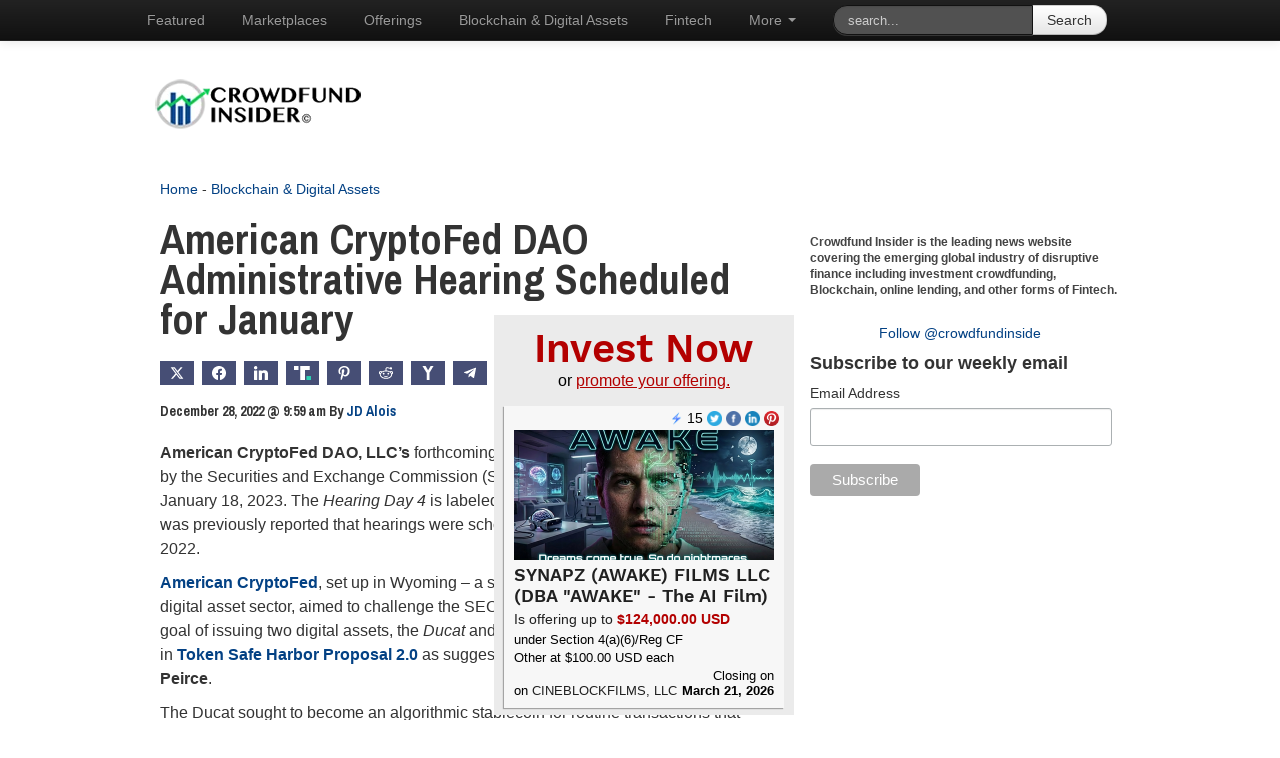

--- FILE ---
content_type: text/html; charset=utf-8
request_url: https://promote.disclosurequest.com/widgets/reg-cf/most-active
body_size: 20002
content:

<!DOCTYPE html>
<html>
  <head>
    <meta charset="UTF-8">
    <meta name="viewport" content="width=device-width, initial-scale=1">
    <meta name="description" content="Quickly and easily search Form D and Reg A filings.">
    <meta name="keywords" content="SEC filings, securities disclosures, Regulation D, Regulation A, 506(B), 506(c), crowdfunding, Form D, Form 1-A, Reg A+, search edgar, company filing search">
    <link rel="shortcut icon" type=image/x-icon href=/favicon.ico>
    <link rel="stylesheet" href="/assets/dq_widget-cdabe7e6bba22c758469047728452c98cb2aee9b69dab1d34f8c04992abe102a.css" media="all" />
      <script async src="https://www.googletagmanager.com/gtag/js?id=UA-72164231-2"></script>
  <script>
    window.dataLayer = window.dataLayer || [];
    function gtag(){dataLayer.push(arguments);}
    gtag('js', new Date());

    gtag('config', 'UA-72164231-2');
  </script>

    <script src="/assets/dq_widget-4af40f8e10741420b8ccde5efaa6bfb9a865dc3afbfa2a22c3dcabc078e9d635.js" data-turbo-track="reload" defer="defer" type="module"></script>
      <link rel="stylesheet" href="/assets/widgets/most-active-80db67c1a39979b4b72acd2b6f8637beac6d8528a7ae2269f5cdf01bc14a6ead.css" media="all" />

  </head>
  <body class="layout--multi-chart">
    <header class="dq-header">
  <a data-track="/widgets/clicks?from=https%3A%2F%2Fpromote.disclosurequest.com%2Fwidgets%2Freg-cf%2Fmost-active&amp;label=Most+Active+-+DQ+header+link&amp;to=https%3A%2F%2Fdisclosurequest.com%2F" target="_blank" rel="noopener" href="https://disclosurequest.com/">
    <img alt="Disclosure Quest" src="/assets/disclosure-quest-logo-757b2061baf27dd1ddf376204eaf4126f7443b08353241b5baf57d5828e16608.svg" />
</a>  <hr class="accent-line" />
</header>


    <main>
      <div class="widget-wrapper">
        
<div class="main-wrapper">
  <div>
      <h1 class="title">“Reg CF” Most Active Platforms <span class="nowrap">30 days</span></h1>

<p class="subtitle">
  Number of Form C Filings
  <a class="social-icon" data-after-track="popup" data-track="/widgets/clicks?from=https%3A%2F%2Fpromote.disclosurequest.com%2Fwidgets%2Freg-cf%2Fmost-active&amp;label=%E2%80%9CReg+CF%E2%80%9D+Most+Active+Platforms+30+days+-+widget+Twitter+link&amp;to=https%3A%2F%2Ftwitter.com%2Fintent%2Ftweet%3Ftext%3D%25E2%2580%259CReg%2BCF%25E2%2580%259D%2BMost%2BActive%2BPlatforms%2B30%2Bdays%2Bvia%2B%2540DisclosureQuest%253A%2Bhttps%253A%252F%252Fpromote.disclosurequest.com%252Fwidgets%252Freg-cf%252Fmost-active" href="https://twitter.com/intent/tweet?text=%E2%80%9CReg+CF%E2%80%9D+Most+Active+Platforms+30+days+via+%40DisclosureQuest%3A+https%3A%2F%2Fpromote.disclosurequest.com%2Fwidgets%2Freg-cf%2Fmost-active">
  <img class="twitter-icon" src="/assets/twitter-round-691395763aa0c40f9d4d80586680ff0dfc1788fd6238d3888d24fb254f24ddf0.png" />
</a>
</p>

<div id="3ba2f6a5-e204-4098-bc17-492220ce45b2" style="height: 300px; width: 100%; text-align: center; color: #999; line-height: 300px; font-size: 14px; font-family: 'Lucida Grande', 'Lucida Sans Unicode', Verdana, Arial, Helvetica, sans-serif;">Loading...</div>
<script>
  (function() {
    if (document.documentElement.hasAttribute("data-turbolinks-preview")) return;
    if (document.documentElement.hasAttribute("data-turbo-preview")) return;

    var createChart = function() { new Chartkick["PieChart"]("3ba2f6a5-e204-4098-bc17-492220ce45b2", [["DEALMAKER SECURITIES LLC",8],["StartEngine Primary, LLC",8],["Wefunder Portal LLC",6],["Honeycomb Portal LLC",5],["CLIMATIZE EARTH SECURITIES LLC",2],["CineBlockFilms, LLC",1],["ICON CAPITAL GROUP, LLC",1],["CULTIVATE CAPITAL GROUP, LLC",1],["SMBX LLC",1],["Crowdfund My Deal, LLC",1]], {"legend":"bottom"}); };
    if ("Chartkick" in window) {
      createChart();
    } else {
      window.addEventListener("chartkick:load", createChart, true);
    }
  })();
</script>


  <section class="centered section--data">
    <ol>
        <li><a data-track="/widgets/clicks?from=https%3A%2F%2Fpromote.disclosurequest.com%2Fwidgets%2Freg-cf%2Fmost-active&amp;label=%E2%80%9CReg+CF%E2%80%9D+Most+Active+Platforms+30+days+-+DEALMAKER+SECURITIES+LLC&amp;to=https%3A%2F%2Fdisclosurequest.com%2Fresults%3FsortColumn%3DfilingDate%26sortDirection%3Ddesc%26formType%3DformC%26filingDateMin%3D2025-12-25%26filingDateMax%3D2026-01-24%26filingPlatform%3DDEALMAKER%2BSECURITIES%2BLLC" target="_blank" rel="noopener" href="https://disclosurequest.com/results?sortColumn=filingDate&amp;sortDirection=desc&amp;formType=formC&amp;filingDateMin=2025-12-25&amp;filingDateMax=2026-01-24&amp;filingPlatform=DEALMAKER+SECURITIES+LLC">DEALMAKER SECURITIES LLC - <em>8</em></a></li>
        <li><a data-track="/widgets/clicks?from=https%3A%2F%2Fpromote.disclosurequest.com%2Fwidgets%2Freg-cf%2Fmost-active&amp;label=%E2%80%9CReg+CF%E2%80%9D+Most+Active+Platforms+30+days+-+StartEngine+Primary%2C+LLC&amp;to=https%3A%2F%2Fdisclosurequest.com%2Fresults%3FsortColumn%3DfilingDate%26sortDirection%3Ddesc%26formType%3DformC%26filingDateMin%3D2025-12-25%26filingDateMax%3D2026-01-24%26filingPlatform%3DStartEngine%2BPrimary%252C%2BLLC" target="_blank" rel="noopener" href="https://disclosurequest.com/results?sortColumn=filingDate&amp;sortDirection=desc&amp;formType=formC&amp;filingDateMin=2025-12-25&amp;filingDateMax=2026-01-24&amp;filingPlatform=StartEngine+Primary%2C+LLC">StartEngine Primary, LLC - <em>8</em></a></li>
        <li><a data-track="/widgets/clicks?from=https%3A%2F%2Fpromote.disclosurequest.com%2Fwidgets%2Freg-cf%2Fmost-active&amp;label=%E2%80%9CReg+CF%E2%80%9D+Most+Active+Platforms+30+days+-+Wefunder+Portal+LLC&amp;to=https%3A%2F%2Fdisclosurequest.com%2Fresults%3FsortColumn%3DfilingDate%26sortDirection%3Ddesc%26formType%3DformC%26filingDateMin%3D2025-12-25%26filingDateMax%3D2026-01-24%26filingPlatform%3DWefunder%2BPortal%2BLLC" target="_blank" rel="noopener" href="https://disclosurequest.com/results?sortColumn=filingDate&amp;sortDirection=desc&amp;formType=formC&amp;filingDateMin=2025-12-25&amp;filingDateMax=2026-01-24&amp;filingPlatform=Wefunder+Portal+LLC">Wefunder Portal LLC - <em>6</em></a></li>
        <li><a data-track="/widgets/clicks?from=https%3A%2F%2Fpromote.disclosurequest.com%2Fwidgets%2Freg-cf%2Fmost-active&amp;label=%E2%80%9CReg+CF%E2%80%9D+Most+Active+Platforms+30+days+-+Honeycomb+Portal+LLC&amp;to=https%3A%2F%2Fdisclosurequest.com%2Fresults%3FsortColumn%3DfilingDate%26sortDirection%3Ddesc%26formType%3DformC%26filingDateMin%3D2025-12-25%26filingDateMax%3D2026-01-24%26filingPlatform%3DHoneycomb%2BPortal%2BLLC" target="_blank" rel="noopener" href="https://disclosurequest.com/results?sortColumn=filingDate&amp;sortDirection=desc&amp;formType=formC&amp;filingDateMin=2025-12-25&amp;filingDateMax=2026-01-24&amp;filingPlatform=Honeycomb+Portal+LLC">Honeycomb Portal LLC - <em>5</em></a></li>
        <li><a data-track="/widgets/clicks?from=https%3A%2F%2Fpromote.disclosurequest.com%2Fwidgets%2Freg-cf%2Fmost-active&amp;label=%E2%80%9CReg+CF%E2%80%9D+Most+Active+Platforms+30+days+-+CLIMATIZE+EARTH+SECURITIES+LLC&amp;to=https%3A%2F%2Fdisclosurequest.com%2Fresults%3FsortColumn%3DfilingDate%26sortDirection%3Ddesc%26formType%3DformC%26filingDateMin%3D2025-12-25%26filingDateMax%3D2026-01-24%26filingPlatform%3DCLIMATIZE%2BEARTH%2BSECURITIES%2BLLC" target="_blank" rel="noopener" href="https://disclosurequest.com/results?sortColumn=filingDate&amp;sortDirection=desc&amp;formType=formC&amp;filingDateMin=2025-12-25&amp;filingDateMax=2026-01-24&amp;filingPlatform=CLIMATIZE+EARTH+SECURITIES+LLC">CLIMATIZE EARTH SECURITIES LLC - <em>2</em></a></li>
        <li><a data-track="/widgets/clicks?from=https%3A%2F%2Fpromote.disclosurequest.com%2Fwidgets%2Freg-cf%2Fmost-active&amp;label=%E2%80%9CReg+CF%E2%80%9D+Most+Active+Platforms+30+days+-+CineBlockFilms%2C+LLC&amp;to=https%3A%2F%2Fdisclosurequest.com%2Fresults%3FsortColumn%3DfilingDate%26sortDirection%3Ddesc%26formType%3DformC%26filingDateMin%3D2025-12-25%26filingDateMax%3D2026-01-24%26filingPlatform%3DCineBlockFilms%252C%2BLLC" target="_blank" rel="noopener" href="https://disclosurequest.com/results?sortColumn=filingDate&amp;sortDirection=desc&amp;formType=formC&amp;filingDateMin=2025-12-25&amp;filingDateMax=2026-01-24&amp;filingPlatform=CineBlockFilms%2C+LLC">CineBlockFilms, LLC - <em>1</em></a></li>
        <li><a data-track="/widgets/clicks?from=https%3A%2F%2Fpromote.disclosurequest.com%2Fwidgets%2Freg-cf%2Fmost-active&amp;label=%E2%80%9CReg+CF%E2%80%9D+Most+Active+Platforms+30+days+-+ICON+CAPITAL+GROUP%2C+LLC&amp;to=https%3A%2F%2Fdisclosurequest.com%2Fresults%3FsortColumn%3DfilingDate%26sortDirection%3Ddesc%26formType%3DformC%26filingDateMin%3D2025-12-25%26filingDateMax%3D2026-01-24%26filingPlatform%3DICON%2BCAPITAL%2BGROUP%252C%2BLLC" target="_blank" rel="noopener" href="https://disclosurequest.com/results?sortColumn=filingDate&amp;sortDirection=desc&amp;formType=formC&amp;filingDateMin=2025-12-25&amp;filingDateMax=2026-01-24&amp;filingPlatform=ICON+CAPITAL+GROUP%2C+LLC">ICON CAPITAL GROUP, LLC - <em>1</em></a></li>
        <li><a data-track="/widgets/clicks?from=https%3A%2F%2Fpromote.disclosurequest.com%2Fwidgets%2Freg-cf%2Fmost-active&amp;label=%E2%80%9CReg+CF%E2%80%9D+Most+Active+Platforms+30+days+-+CULTIVATE+CAPITAL+GROUP%2C+LLC&amp;to=https%3A%2F%2Fdisclosurequest.com%2Fresults%3FsortColumn%3DfilingDate%26sortDirection%3Ddesc%26formType%3DformC%26filingDateMin%3D2025-12-25%26filingDateMax%3D2026-01-24%26filingPlatform%3DCULTIVATE%2BCAPITAL%2BGROUP%252C%2BLLC" target="_blank" rel="noopener" href="https://disclosurequest.com/results?sortColumn=filingDate&amp;sortDirection=desc&amp;formType=formC&amp;filingDateMin=2025-12-25&amp;filingDateMax=2026-01-24&amp;filingPlatform=CULTIVATE+CAPITAL+GROUP%2C+LLC">CULTIVATE CAPITAL GROUP, LLC - <em>1</em></a></li>
        <li><a data-track="/widgets/clicks?from=https%3A%2F%2Fpromote.disclosurequest.com%2Fwidgets%2Freg-cf%2Fmost-active&amp;label=%E2%80%9CReg+CF%E2%80%9D+Most+Active+Platforms+30+days+-+SMBX+LLC&amp;to=https%3A%2F%2Fdisclosurequest.com%2Fresults%3FsortColumn%3DfilingDate%26sortDirection%3Ddesc%26formType%3DformC%26filingDateMin%3D2025-12-25%26filingDateMax%3D2026-01-24%26filingPlatform%3DSMBX%2BLLC" target="_blank" rel="noopener" href="https://disclosurequest.com/results?sortColumn=filingDate&amp;sortDirection=desc&amp;formType=formC&amp;filingDateMin=2025-12-25&amp;filingDateMax=2026-01-24&amp;filingPlatform=SMBX+LLC">SMBX LLC - <em>1</em></a></li>
        <li><a data-track="/widgets/clicks?from=https%3A%2F%2Fpromote.disclosurequest.com%2Fwidgets%2Freg-cf%2Fmost-active&amp;label=%E2%80%9CReg+CF%E2%80%9D+Most+Active+Platforms+30+days+-+Crowdfund+My+Deal%2C+LLC&amp;to=https%3A%2F%2Fdisclosurequest.com%2Fresults%3FsortColumn%3DfilingDate%26sortDirection%3Ddesc%26formType%3DformC%26filingDateMin%3D2025-12-25%26filingDateMax%3D2026-01-24%26filingPlatform%3DCrowdfund%2BMy%2BDeal%252C%2BLLC" target="_blank" rel="noopener" href="https://disclosurequest.com/results?sortColumn=filingDate&amp;sortDirection=desc&amp;formType=formC&amp;filingDateMin=2025-12-25&amp;filingDateMax=2026-01-24&amp;filingPlatform=Crowdfund+My+Deal%2C+LLC">Crowdfund My Deal, LLC - <em>1</em></a></li>
    </ol>
  </section>

  </div>
  <div>
      <h1 class="title">“Reg CF” Most Active States <span class="nowrap">30 days</span></h1>

<p class="subtitle">
  Number of Form C Filings
  <a class="social-icon" data-after-track="popup" data-track="/widgets/clicks?from=https%3A%2F%2Fpromote.disclosurequest.com%2Fwidgets%2Freg-cf%2Fmost-active&amp;label=%E2%80%9CReg+CF%E2%80%9D+Most+Active+States+30+days+-+widget+Twitter+link&amp;to=https%3A%2F%2Ftwitter.com%2Fintent%2Ftweet%3Ftext%3D%25E2%2580%259CReg%2BCF%25E2%2580%259D%2BMost%2BActive%2BStates%2B30%2Bdays%2Bvia%2B%2540DisclosureQuest%253A%2Bhttps%253A%252F%252Fpromote.disclosurequest.com%252Fwidgets%252Freg-cf%252Fmost-active" href="https://twitter.com/intent/tweet?text=%E2%80%9CReg+CF%E2%80%9D+Most+Active+States+30+days+via+%40DisclosureQuest%3A+https%3A%2F%2Fpromote.disclosurequest.com%2Fwidgets%2Freg-cf%2Fmost-active">
  <img class="twitter-icon" src="/assets/twitter-round-691395763aa0c40f9d4d80586680ff0dfc1788fd6238d3888d24fb254f24ddf0.png" />
</a>
</p>

<div id="12d8d0ca-ffc4-4b33-9d39-712efacb5d77" style="height: 300px; width: 100%; text-align: center; color: #999; line-height: 300px; font-size: 14px; font-family: 'Lucida Grande', 'Lucida Sans Unicode', Verdana, Arial, Helvetica, sans-serif;">Loading...</div>
<script>
  (function() {
    if (document.documentElement.hasAttribute("data-turbolinks-preview")) return;
    if (document.documentElement.hasAttribute("data-turbo-preview")) return;

    var createChart = function() { new Chartkick["PieChart"]("12d8d0ca-ffc4-4b33-9d39-712efacb5d77", [["CALIFORNIA",8],["PENNSYLVANIA",5],["FLORIDA",4],["WYOMING",3],["MASSACHUSETTS",2],["ARIZONA",2],["ILLINOIS",1],["MARYLAND",1],["DELAWARE",1],["MICHIGAN",1]], {"legend":"bottom"}); };
    if ("Chartkick" in window) {
      createChart();
    } else {
      window.addEventListener("chartkick:load", createChart, true);
    }
  })();
</script>


  <section class="centered section--data">
    <ol>
        <li><a data-track="/widgets/clicks?from=https%3A%2F%2Fpromote.disclosurequest.com%2Fwidgets%2Freg-cf%2Fmost-active&amp;label=%E2%80%9CReg+CF%E2%80%9D+Most+Active+States+30+days+-+CALIFORNIA&amp;to=https%3A%2F%2Fdisclosurequest.com%2Fresults%3Fwidget%3Dn17hs2%26sortColumn%3DfilingDate%26sortDirection%3Ddesc%26formType%3DformC%26filingDateMin%3D2025-12-25%26filingDateMax%3D2026-01-24%26principlePlaceOfBusiness%3DCALIFORNIA" target="_blank" rel="noopener" href="https://disclosurequest.com/results?widget=n17hs2&amp;sortColumn=filingDate&amp;sortDirection=desc&amp;formType=formC&amp;filingDateMin=2025-12-25&amp;filingDateMax=2026-01-24&amp;principlePlaceOfBusiness=CALIFORNIA">CALIFORNIA - <em>8</em></a></li>
        <li><a data-track="/widgets/clicks?from=https%3A%2F%2Fpromote.disclosurequest.com%2Fwidgets%2Freg-cf%2Fmost-active&amp;label=%E2%80%9CReg+CF%E2%80%9D+Most+Active+States+30+days+-+PENNSYLVANIA&amp;to=https%3A%2F%2Fdisclosurequest.com%2Fresults%3Fwidget%3Dn17hs2%26sortColumn%3DfilingDate%26sortDirection%3Ddesc%26formType%3DformC%26filingDateMin%3D2025-12-25%26filingDateMax%3D2026-01-24%26principlePlaceOfBusiness%3DPENNSYLVANIA" target="_blank" rel="noopener" href="https://disclosurequest.com/results?widget=n17hs2&amp;sortColumn=filingDate&amp;sortDirection=desc&amp;formType=formC&amp;filingDateMin=2025-12-25&amp;filingDateMax=2026-01-24&amp;principlePlaceOfBusiness=PENNSYLVANIA">PENNSYLVANIA - <em>5</em></a></li>
        <li><a data-track="/widgets/clicks?from=https%3A%2F%2Fpromote.disclosurequest.com%2Fwidgets%2Freg-cf%2Fmost-active&amp;label=%E2%80%9CReg+CF%E2%80%9D+Most+Active+States+30+days+-+FLORIDA&amp;to=https%3A%2F%2Fdisclosurequest.com%2Fresults%3Fwidget%3Dn17hs2%26sortColumn%3DfilingDate%26sortDirection%3Ddesc%26formType%3DformC%26filingDateMin%3D2025-12-25%26filingDateMax%3D2026-01-24%26principlePlaceOfBusiness%3DFLORIDA" target="_blank" rel="noopener" href="https://disclosurequest.com/results?widget=n17hs2&amp;sortColumn=filingDate&amp;sortDirection=desc&amp;formType=formC&amp;filingDateMin=2025-12-25&amp;filingDateMax=2026-01-24&amp;principlePlaceOfBusiness=FLORIDA">FLORIDA - <em>4</em></a></li>
        <li><a data-track="/widgets/clicks?from=https%3A%2F%2Fpromote.disclosurequest.com%2Fwidgets%2Freg-cf%2Fmost-active&amp;label=%E2%80%9CReg+CF%E2%80%9D+Most+Active+States+30+days+-+WYOMING&amp;to=https%3A%2F%2Fdisclosurequest.com%2Fresults%3Fwidget%3Dn17hs2%26sortColumn%3DfilingDate%26sortDirection%3Ddesc%26formType%3DformC%26filingDateMin%3D2025-12-25%26filingDateMax%3D2026-01-24%26principlePlaceOfBusiness%3DWYOMING" target="_blank" rel="noopener" href="https://disclosurequest.com/results?widget=n17hs2&amp;sortColumn=filingDate&amp;sortDirection=desc&amp;formType=formC&amp;filingDateMin=2025-12-25&amp;filingDateMax=2026-01-24&amp;principlePlaceOfBusiness=WYOMING">WYOMING - <em>3</em></a></li>
        <li><a data-track="/widgets/clicks?from=https%3A%2F%2Fpromote.disclosurequest.com%2Fwidgets%2Freg-cf%2Fmost-active&amp;label=%E2%80%9CReg+CF%E2%80%9D+Most+Active+States+30+days+-+MASSACHUSETTS&amp;to=https%3A%2F%2Fdisclosurequest.com%2Fresults%3Fwidget%3Dn17hs2%26sortColumn%3DfilingDate%26sortDirection%3Ddesc%26formType%3DformC%26filingDateMin%3D2025-12-25%26filingDateMax%3D2026-01-24%26principlePlaceOfBusiness%3DMASSACHUSETTS" target="_blank" rel="noopener" href="https://disclosurequest.com/results?widget=n17hs2&amp;sortColumn=filingDate&amp;sortDirection=desc&amp;formType=formC&amp;filingDateMin=2025-12-25&amp;filingDateMax=2026-01-24&amp;principlePlaceOfBusiness=MASSACHUSETTS">MASSACHUSETTS - <em>2</em></a></li>
        <li><a data-track="/widgets/clicks?from=https%3A%2F%2Fpromote.disclosurequest.com%2Fwidgets%2Freg-cf%2Fmost-active&amp;label=%E2%80%9CReg+CF%E2%80%9D+Most+Active+States+30+days+-+ARIZONA&amp;to=https%3A%2F%2Fdisclosurequest.com%2Fresults%3Fwidget%3Dn17hs2%26sortColumn%3DfilingDate%26sortDirection%3Ddesc%26formType%3DformC%26filingDateMin%3D2025-12-25%26filingDateMax%3D2026-01-24%26principlePlaceOfBusiness%3DARIZONA" target="_blank" rel="noopener" href="https://disclosurequest.com/results?widget=n17hs2&amp;sortColumn=filingDate&amp;sortDirection=desc&amp;formType=formC&amp;filingDateMin=2025-12-25&amp;filingDateMax=2026-01-24&amp;principlePlaceOfBusiness=ARIZONA">ARIZONA - <em>2</em></a></li>
        <li><a data-track="/widgets/clicks?from=https%3A%2F%2Fpromote.disclosurequest.com%2Fwidgets%2Freg-cf%2Fmost-active&amp;label=%E2%80%9CReg+CF%E2%80%9D+Most+Active+States+30+days+-+ILLINOIS&amp;to=https%3A%2F%2Fdisclosurequest.com%2Fresults%3Fwidget%3Dn17hs2%26sortColumn%3DfilingDate%26sortDirection%3Ddesc%26formType%3DformC%26filingDateMin%3D2025-12-25%26filingDateMax%3D2026-01-24%26principlePlaceOfBusiness%3DILLINOIS" target="_blank" rel="noopener" href="https://disclosurequest.com/results?widget=n17hs2&amp;sortColumn=filingDate&amp;sortDirection=desc&amp;formType=formC&amp;filingDateMin=2025-12-25&amp;filingDateMax=2026-01-24&amp;principlePlaceOfBusiness=ILLINOIS">ILLINOIS - <em>1</em></a></li>
        <li><a data-track="/widgets/clicks?from=https%3A%2F%2Fpromote.disclosurequest.com%2Fwidgets%2Freg-cf%2Fmost-active&amp;label=%E2%80%9CReg+CF%E2%80%9D+Most+Active+States+30+days+-+MARYLAND&amp;to=https%3A%2F%2Fdisclosurequest.com%2Fresults%3Fwidget%3Dn17hs2%26sortColumn%3DfilingDate%26sortDirection%3Ddesc%26formType%3DformC%26filingDateMin%3D2025-12-25%26filingDateMax%3D2026-01-24%26principlePlaceOfBusiness%3DMARYLAND" target="_blank" rel="noopener" href="https://disclosurequest.com/results?widget=n17hs2&amp;sortColumn=filingDate&amp;sortDirection=desc&amp;formType=formC&amp;filingDateMin=2025-12-25&amp;filingDateMax=2026-01-24&amp;principlePlaceOfBusiness=MARYLAND">MARYLAND - <em>1</em></a></li>
        <li><a data-track="/widgets/clicks?from=https%3A%2F%2Fpromote.disclosurequest.com%2Fwidgets%2Freg-cf%2Fmost-active&amp;label=%E2%80%9CReg+CF%E2%80%9D+Most+Active+States+30+days+-+DELAWARE&amp;to=https%3A%2F%2Fdisclosurequest.com%2Fresults%3Fwidget%3Dn17hs2%26sortColumn%3DfilingDate%26sortDirection%3Ddesc%26formType%3DformC%26filingDateMin%3D2025-12-25%26filingDateMax%3D2026-01-24%26principlePlaceOfBusiness%3DDELAWARE" target="_blank" rel="noopener" href="https://disclosurequest.com/results?widget=n17hs2&amp;sortColumn=filingDate&amp;sortDirection=desc&amp;formType=formC&amp;filingDateMin=2025-12-25&amp;filingDateMax=2026-01-24&amp;principlePlaceOfBusiness=DELAWARE">DELAWARE - <em>1</em></a></li>
        <li><a data-track="/widgets/clicks?from=https%3A%2F%2Fpromote.disclosurequest.com%2Fwidgets%2Freg-cf%2Fmost-active&amp;label=%E2%80%9CReg+CF%E2%80%9D+Most+Active+States+30+days+-+MICHIGAN&amp;to=https%3A%2F%2Fdisclosurequest.com%2Fresults%3Fwidget%3Dn17hs2%26sortColumn%3DfilingDate%26sortDirection%3Ddesc%26formType%3DformC%26filingDateMin%3D2025-12-25%26filingDateMax%3D2026-01-24%26principlePlaceOfBusiness%3DMICHIGAN" target="_blank" rel="noopener" href="https://disclosurequest.com/results?widget=n17hs2&amp;sortColumn=filingDate&amp;sortDirection=desc&amp;formType=formC&amp;filingDateMin=2025-12-25&amp;filingDateMax=2026-01-24&amp;principlePlaceOfBusiness=MICHIGAN">MICHIGAN - <em>1</em></a></li>
    </ol>
  </section>

  </div>
</div>

      </div>
    </main>
</body></html>



--- FILE ---
content_type: text/html; charset=utf-8
request_url: https://www.disclosurequest.com/crowdfund?form1a=true&formd506b=true&formd506c=true&formc=true&social=true&promote=true
body_size: 11587
content:

<!DOCTYPE html>
<html lang="en">
  <head>
    <meta charset="UTF-8" />
    <title>Disclosure Quest - Search SEC Filings</title>
    <meta name="viewport" content="width=device-width,initial-scale=1">
    <meta name="apple-mobile-web-app-capable" content="yes">
    <meta name="application-name" content="Disclosurequest Website">
    <meta name="mobile-web-app-capable" content="yes">
    <meta name="description" content="Quickly and easily search Reg A, Reg CF, and Reg D filings.">
    <meta name="keywords" content="SEC filings, securities disclosures, Regulation CF, Regulation D, Regulation A, 506(B), 506(c), crowdfunding, Reg D, Form 1-A, Reg A, Reg A+, Reg C, Reg CF, search edgar, company filing search">

    <meta name="csrf-param" content="authenticity_token" />
<meta name="csrf-token" content="H3mJUTz54H5XrqbLgY-ZJFjN_4rzGH8YK4pKuBZlLFLcjx0pMNGcsjLXwADGvNP7rlDpjbj00xHrnyXhNmoVeg" />
    


    <link rel="icon" href="/icon.png" type="image/png">
    <link rel="apple-touch-icon" href="/icon.png">

    <link rel="stylesheet" href="/assets/slimselect-0bb2cf73.css" data-turbo-track="reload" />
    <link rel="stylesheet" href="/assets/base-12610f97.css" data-turbo-track="reload" />
    <link rel="stylesheet" href="/assets/search-e6b2bdee.css" data-turbo-track="reload" />
    <link rel="stylesheet" href="/assets/typography-d29a78b2.css" data-turbo-track="reload" />
    <link rel="stylesheet" href="/assets/masthead-e3aced89.css" data-turbo-track="reload" />
    <script type="importmap" data-turbo-track="reload">{
  "imports": {
    "application": "/assets/application-524bab28.js",
    "@hotwired/stimulus-loading": "/assets/stimulus-loading-1fc53fe7.js",
    "@rails/actioncable/src": "/assets/@rails--actioncable--src-88577087.js",
    "@hotwired/stimulus": "/assets/@hotwired--stimulus-132cbc23.js",
    "@hotwired/turbo": "/assets/@hotwired--turbo-13c88b6c.js",
    "@hotwired/turbo-rails": "/assets/@hotwired--turbo-rails-2a46e0e0.js",
    "slim-select": "/assets/slim-select-0b235ccf.js",
    "controllers/application": "/assets/controllers/application-1eddd0f0.js",
    "controllers/clipboard_controller": "/assets/controllers/clipboard_controller-0ee6a378.js",
    "controllers/details_controller": "/assets/controllers/details_controller-78db9f5d.js",
    "controllers/document_select_controller": "/assets/controllers/document_select_controller-d17f75b1.js",
    "controllers": "/assets/controllers/index-461229ad.js",
    "controllers/multiselect_controller": "/assets/controllers/multiselect_controller-01e0df55.js",
    "controllers/recaptcha_controller": "/assets/controllers/recaptcha_controller-0e5c984c.js",
    "controllers/search_results_controller": "/assets/controllers/search_results_controller-0a630b72.js"
  },
  "integrity": {
    "/assets/application-524bab28.js": "sha256-lEeKPuYbIqjUzw+T/mjkiow1Gzp3jwCHlDpVqVG3Ecc=",
    "/assets/stimulus-loading-1fc53fe7.js": "sha256-ZIB0e/MCXqKsR4DLTk3aPJi110kR16B85mwhHzJH5Zw=",
    "/assets/@rails--actioncable--src-88577087.js": "sha256-1Kf47uLOjGJyj/7SBA3d3f20mU9dPDjVfYS+0faRlKE=",
    "/assets/@hotwired--stimulus-132cbc23.js": "sha256-vXd23KLuzBvftp4DGNMKhTKo6IrLLRtz9NWNbqfcoFU=",
    "/assets/@hotwired--turbo-13c88b6c.js": "sha256-qoOVEP+zrfH7ZpI2dpviz95j23gbQR+ehyx9gi509RU=",
    "/assets/@hotwired--turbo-rails-2a46e0e0.js": "sha256-KuvETWUJPOzAdXJQsOCsnPKHKaa33zkAiBP84ozN3UE=",
    "/assets/slim-select-0b235ccf.js": "sha256-VLDwgt//LyRBoywXIVvHQBUogf5nb4RAQ609jfmtZWI=",
    "/assets/controllers/application-1eddd0f0.js": "sha256-51hyGdW+m2j0IvGiufSehULiadyxdZUobCIF/b1NEu8=",
    "/assets/controllers/clipboard_controller-0ee6a378.js": "sha256-BAi5RLUE6I2dEYyRCfg2snR+ftGD1EPgfArVHHBCars=",
    "/assets/controllers/details_controller-78db9f5d.js": "sha256-2IKTnCW6hDUhVzXOcujUga+9Q2bA0dC6Y+GDxRJp5hU=",
    "/assets/controllers/document_select_controller-d17f75b1.js": "sha256-MqFp19k8gKTWC2R+U2Bb6PW3x/7NT3OWRFY/VTq2fWk=",
    "/assets/controllers/index-461229ad.js": "sha256-8k1ZTjB93W4p0D4ivE60X8/LaCRWm1TYUgp9oUuI/pY=",
    "/assets/controllers/multiselect_controller-01e0df55.js": "sha256-YYpDlqmb7WyuSPbbGOkI7joNrUVCQQgrCPenaWcl0sU=",
    "/assets/controllers/recaptcha_controller-0e5c984c.js": "sha256-Ly6q3EW+1TTNDpAFoPLozNliTJPaquEP5qIezlsm6RY=",
    "/assets/controllers/search_results_controller-0a630b72.js": "sha256-Fs3I40TzILLPL1/cHPZjsIV8B95fgLlR9u6VkXi1plg="
  }
}</script>
<link rel="modulepreload" href="/assets/application-524bab28.js" integrity="sha256-lEeKPuYbIqjUzw+T/mjkiow1Gzp3jwCHlDpVqVG3Ecc=">
<link rel="modulepreload" href="/assets/stimulus-loading-1fc53fe7.js" integrity="sha256-ZIB0e/MCXqKsR4DLTk3aPJi110kR16B85mwhHzJH5Zw=">
<link rel="modulepreload" href="/assets/@rails--actioncable--src-88577087.js" integrity="sha256-1Kf47uLOjGJyj/7SBA3d3f20mU9dPDjVfYS+0faRlKE=">
<link rel="modulepreload" href="/assets/@hotwired--stimulus-132cbc23.js" integrity="sha256-vXd23KLuzBvftp4DGNMKhTKo6IrLLRtz9NWNbqfcoFU=">
<link rel="modulepreload" href="/assets/@hotwired--turbo-13c88b6c.js" integrity="sha256-qoOVEP+zrfH7ZpI2dpviz95j23gbQR+ehyx9gi509RU=">
<link rel="modulepreload" href="/assets/@hotwired--turbo-rails-2a46e0e0.js" integrity="sha256-KuvETWUJPOzAdXJQsOCsnPKHKaa33zkAiBP84ozN3UE=">
<link rel="modulepreload" href="/assets/slim-select-0b235ccf.js" integrity="sha256-VLDwgt//LyRBoywXIVvHQBUogf5nb4RAQ609jfmtZWI=">
<link rel="modulepreload" href="/assets/controllers/application-1eddd0f0.js" integrity="sha256-51hyGdW+m2j0IvGiufSehULiadyxdZUobCIF/b1NEu8=">
<link rel="modulepreload" href="/assets/controllers/clipboard_controller-0ee6a378.js" integrity="sha256-BAi5RLUE6I2dEYyRCfg2snR+ftGD1EPgfArVHHBCars=">
<link rel="modulepreload" href="/assets/controllers/details_controller-78db9f5d.js" integrity="sha256-2IKTnCW6hDUhVzXOcujUga+9Q2bA0dC6Y+GDxRJp5hU=">
<link rel="modulepreload" href="/assets/controllers/document_select_controller-d17f75b1.js" integrity="sha256-MqFp19k8gKTWC2R+U2Bb6PW3x/7NT3OWRFY/VTq2fWk=">
<link rel="modulepreload" href="/assets/controllers/index-461229ad.js" integrity="sha256-8k1ZTjB93W4p0D4ivE60X8/LaCRWm1TYUgp9oUuI/pY=">
<link rel="modulepreload" href="/assets/controllers/multiselect_controller-01e0df55.js" integrity="sha256-YYpDlqmb7WyuSPbbGOkI7joNrUVCQQgrCPenaWcl0sU=">
<link rel="modulepreload" href="/assets/controllers/recaptcha_controller-0e5c984c.js" integrity="sha256-Ly6q3EW+1TTNDpAFoPLozNliTJPaquEP5qIezlsm6RY=">
<link rel="modulepreload" href="/assets/controllers/search_results_controller-0a630b72.js" integrity="sha256-Fs3I40TzILLPL1/cHPZjsIV8B95fgLlR9u6VkXi1plg=">
<script type="module">import "application"</script>

      <link rel="stylesheet" href="/assets/recent-filings-03e8ec18.css" data-turbo-track="reload" />
  <script type="text/javascript" async src="https://platform.twitter.com/widgets.js"></script>

  </head>

  <body style="display: grid; grid-template-rows: 1fr auto; min-height: 100vh;">
    <div style="overflow-y: auto;">
          <header class="masthead">
            <h1>Disclosure Quest</h1>

            <hr class="accent-line" />
          </header>

        <main>
          
<div class="recent-filings-group">
    <div>
  <h3 class="fw-normal">
    <a target="_blank" href="/results?search_form%5Btypes_of_offering%5D%5B%5D=form1A">
      Recent <strong>Reg A</strong> Filings
</a>  </h3>
  <ol>
    <li>
  <a target="_blank" href="/form/fisyn-fund-ii-llc/0001493152-26-003360">FISYN FUND II LLC</a>
</li>
<li>
  <a target="_blank" href="/form/shasta-power-fund-ii-llc/0002071540-26-000001">Shasta Power Fund II, LLC</a>
</li>
<li>
  <a target="_blank" href="/form/cc-biotech-inc/0002097387-26-000001">CC Biotech Inc.</a>
</li>
<li>
  <a target="_blank" href="/form/liansheng-group-inc/0002046923-26-000004">LianSheng Group Inc</a>
</li>
<li>
  <a target="_blank" href="/form/my-racehorse-ca-llc/0001683168-26-000476">My Racehorse CA LLC</a>
</li>

  </ol>
</div>


    <div>
  <h3 class="fw-normal">
    <a target="_blank" href="/results?search_form%5Btypes_of_offering%5D%5B%5D=formC">
      Recent <strong>Reg CF</strong> Filings
</a>  </h3>
  <ol>
    <li>
  <a target="_blank" href="/form/synapz-awake-films-llc/0002100489-26-000003">SYNAPZ (AWAKE) FILMS LLC</a>
</li>
<li>
  <a target="_blank" href="/form/gigawatt-inc/0002103209-26-000002">GigaWatt, Inc.</a>
</li>
<li>
  <a target="_blank" href="/form/yummy-future-inc/0001891121-26-000002">Yummy Future Inc.</a>
</li>
<li>
  <a target="_blank" href="/form/ugenticai-inc/0001493152-26-003200">UgenticAI, Inc.</a>
</li>
<li>
  <a target="_blank" href="/form/my-hibachi-llc/0002104885-26-000001">My Hibachi LLC</a>
</li>

  </ol>
</div>


    <div>
  <h3 class="fw-normal">
    <a target="_blank" href="/results?search_form%5Btypes_of_offering%5D%5B%5D=506b">
      Recent <strong>Reg D (506b)</strong> Filings
</a>  </h3>
  <ol>
    <li>
  <a target="_blank" href="/form/rig-partners-fund-lp/0001780050-26-000001">RIG Partners Fund LP</a>
</li>
<li>
  <a target="_blank" href="/form/b-g-capital-aggressive-growth-fund-lp/0002104595-26-000001">B&amp;G Capital Aggressive Growth Fund LP</a>
</li>
<li>
  <a target="_blank" href="/form/js-venture-fund-llc-series-a35/0002106991-26-000001">JS VENTURE FUND LLC SERIES A35</a>
</li>
<li>
  <a target="_blank" href="/form/encore-global-lp/0001748209-26-000002">Encore Global LP</a>
</li>
<li>
  <a target="_blank" href="/form/imogene-corp/0001933811-26-000001">Imogene Corp</a>
</li>

  </ol>
</div>


    <div>
  <h3 class="fw-normal">
    <a target="_blank" href="/results?search_form%5Btypes_of_offering%5D%5B%5D=506c">
      Recent <strong>Reg D (506c)</strong> Filings
</a>  </h3>
  <ol>
    <li>
  <a href="/form/pbrei-debt-fund-i-llc/0002107104-26-000001">PBREI Debt Fund I LLC</a>
</li>
<li>
  <a target="_blank" href="/form/spectra-horizon-us-feeder-lp/0002105419-26-000001">Spectra Horizon US Feeder, LP</a>
</li>
<li>
  <a target="_blank" href="/form/weatherford-small-bay-industrial-107-dst/0002107030-26-000001">Weatherford Small Bay Industrial 107 DST</a>
</li>
<li>
  <a target="_blank" href="/form/alibi-inc/0001096906-26-000142">Alibi Inc</a>
</li>
<li>
  <a target="_blank" href="/form/ldg-investor-holdings-1-llc/0002106851-26-000001">LDG Investor Holdings 1 LLC</a>
</li>

  </ol>
</div>

</div>
<details class="mb-2 mt-1">
  <summary class="alt-marker">Embed This</summary>
  <pre><code>&lt;iframe src=&quot;https://www.disclosurequest.com/crowdfund?form1a=true&amp;formc=true&amp;formd506b=true&amp;formd506c=true&amp;social=true&quot; frameborder=&quot;0&quot; scrolling=&quot;no&quot; height=&quot;1400px&quot; width=&quot;100%&quot;&gt;&lt;/iframe&gt;</code></pre>
  <div data-action="click-&gt;clipboard#copy:prevent" data-controller="clipboard" data-clipboard-success-message-value="Copied to clipboard." data-clipboard-content-value="&lt;iframe src=&quot;https://www.disclosurequest.com/crowdfund?form1a=true&amp;formc=true&amp;formd506b=true&amp;formd506c=true&amp;social=true&quot; frameborder=&quot;0&quot; scrolling=&quot;no&quot; height=&quot;1400px&quot; width=&quot;100%&quot;&gt;&lt;/iframe&gt;">
    <button class="copy-btn" style="width: auto;">
      <img alt="Copy to clipboard" height="16px" width="16px" src="/assets/clippy-4b4d9cee.svg" />
      <span>Copy</span>
</button></div></details>


        </main>
    </div>

    <div>
        &nbsp;
    </div>
  </body>
  <script async src="https://cdnjs.cloudflare.com/ajax/libs/autotrack/2.4.1/autotrack.js"></script>
<script>
  (function(i,s,o,g,r,a,m){i['GoogleAnalyticsObject']=r;i[r]=i[r]||function(){
  (i[r].q=i[r].q||[]).push(arguments)},i[r].l=1*new Date();a=s.createElement(o),
  m=s.getElementsByTagName(o)[0];a.async=1;a.src=g;m.parentNode.insertBefore(a,m)
  })(window,document,'script','//www.google-analytics.com/analytics.js','ga');

  ga('create', 'UA-72164231-1', 'auto');
  ga('require', 'cleanUrlTracker');
  ga('require', 'eventTracker');
  ga('require', 'outboundFormTracker');
  ga('require', 'outboundLinkTracker');
  ga('require', 'socialWidgetTracker');
  ga('require', 'urlChangeTracker');
  ga('send', 'pageview');
</script>

</html>



--- FILE ---
content_type: text/html; charset=utf-8
request_url: https://www.google.com/recaptcha/api2/aframe
body_size: 255
content:
<!DOCTYPE HTML><html><head><meta http-equiv="content-type" content="text/html; charset=UTF-8"></head><body><script nonce="39wNkG-S6OCbfySGYNmi1w">/** Anti-fraud and anti-abuse applications only. See google.com/recaptcha */ try{var clients={'sodar':'https://pagead2.googlesyndication.com/pagead/sodar?'};window.addEventListener("message",function(a){try{if(a.source===window.parent){var b=JSON.parse(a.data);var c=clients[b['id']];if(c){var d=document.createElement('img');d.src=c+b['params']+'&rc='+(localStorage.getItem("rc::a")?sessionStorage.getItem("rc::b"):"");window.document.body.appendChild(d);sessionStorage.setItem("rc::e",parseInt(sessionStorage.getItem("rc::e")||0)+1);localStorage.setItem("rc::h",'1769232122321');}}}catch(b){}});window.parent.postMessage("_grecaptcha_ready", "*");}catch(b){}</script></body></html>

--- FILE ---
content_type: text/javascript
request_url: https://www.disclosurequest.com/assets/controllers/recaptcha_controller-0e5c984c.js
body_size: 407
content:
import { Controller } from "@hotwired/stimulus";

export default class extends Controller {
  static targets = ["recaptchaResponse", "submit"];

  static values = {
    siteKey: String,
  };

  connect() {
    if (this.siteKeyValue) {
      const template = document.createElement("template");
      template.innerHTML = `<script src="https://www.google.com/recaptcha/enterprise.js?render=${this.siteKeyValue}" async="async" defer="defer"></script>`;
      this.element.parentNode.appendChild(template.content);
    }
  }

  submit(event) {
    const form = event.target;
    if (!this.siteKeyValue) {
      return event.target.requestSubmit();
    }

    if (
      this.hasRecaptchaResponseTarget &&
      !this.recaptchaResponseTarget.value
    ) {
      event.preventDefault();

      grecaptcha.enterprise.ready(() => {
        grecaptcha.enterprise
          .execute(this.siteKeyValue, {
            action: "email",
          })
          .then((token) => {
            this.recaptchaResponseTarget.value = token;
            form.requestSubmit();
          }, console.error);
      });
    } else {
      form.requestSubmit();
    }
  }
}
